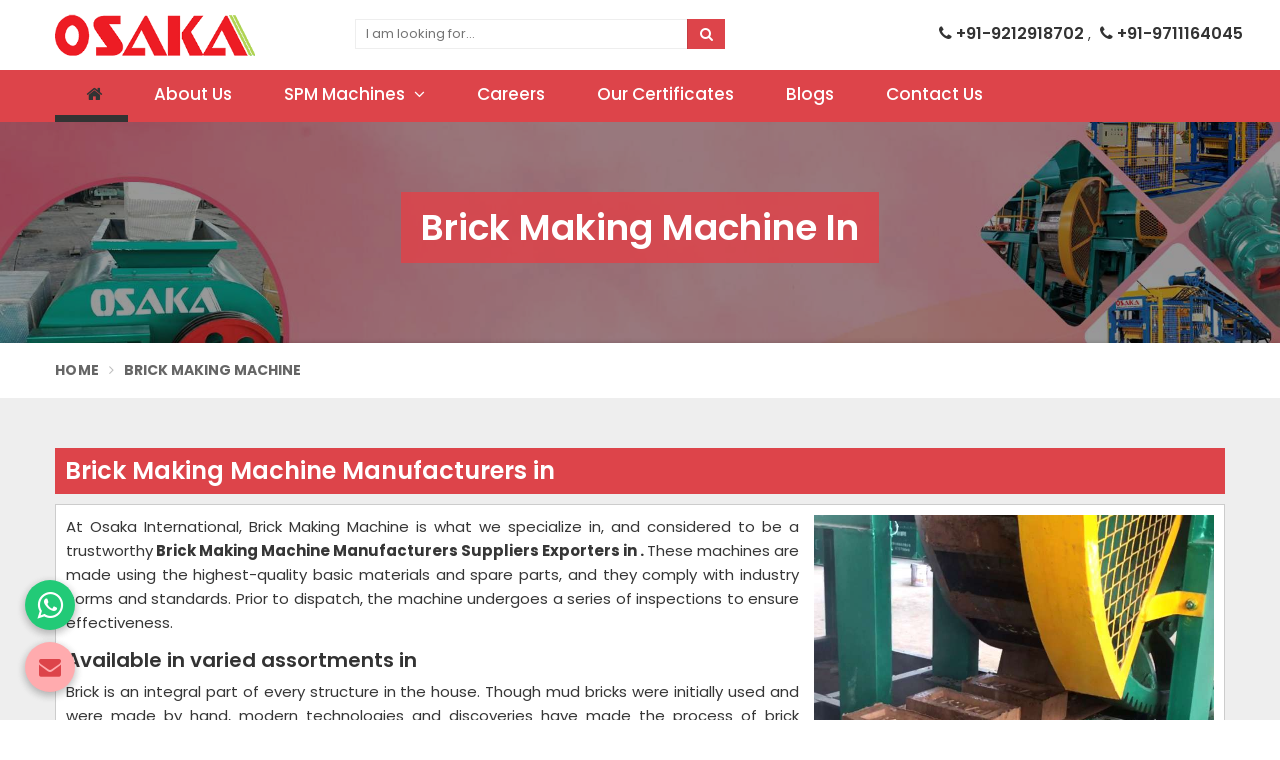

--- FILE ---
content_type: text/html; charset=UTF-8
request_url: https://www.osakaindia.com/gangtok/brick-making-machine
body_size: 15345
content:
<!DOCTYPE html>
<html lang="en" itemscope>
  <head itemscope itemtype="https://www.osakaindia.com/">
        <meta charset="utf-8">
    <meta http-equiv="X-UA-Compatible" content="IE=edge">
    <meta name="viewport" content="width=device-width, initial-scale=1">
    <link rel="canonical" href="https://www.osakaindia.com/gangtok/brick-making-machine">
          <title>Brick Making Machine in , Brick Making Machine Manufacturers Suppliers Exporters in </title>
      <meta name="description" content="Looking for Premium Quality Brick Making Machine Manufacturers in ? Osaka International Inc. - Leading Suppliers and Exporters of Brick Making Machine Since 2005, Supplying Brick Making Machine in " >
      <meta  name="keywords" content="Brick Making Machine Manufacturers in , Brick Making Machine Suppliers in , Wholesale Brick Making Machine in , Brick Making Machine Exporters in , Brick Making Machine in " >
      <meta itemprop="name" content="Brick Making Machine in , Brick Making Machine Manufacturers Suppliers Exporters in ">
      <meta itemprop="description" content="Looking for Premium Quality Brick Making Machine Manufacturers in ? Osaka International Inc. - Leading Suppliers and Exporters of Brick Making Machine Since 2005, Supplying Brick Making Machine in ">
      <meta itemprop="keywords" content="Brick Making Machine in , Brick Making Machine Manufacturers Suppliers Exporters in ">
      <meta name="google-site-verification" content="_PYpIIuOAcDg7wB0pT6LBIdH1iP8MIIA_k4YLvMamnU" />
<!-- Google tag (gtag.js) -->
<script async src="https://www.googletagmanager.com/gtag/js?id=G-XR1E1NYFBV"></script>
<script>
  window.dataLayer = window.dataLayer || [];
  function gtag(){dataLayer.push(arguments);}
  gtag('js', new Date());

  gtag('config', 'G-XR1E1NYFBV');
</script>

      <meta name="document-type" content="Public" >
    <meta name="document-rating" content="Safe for Kids" >
    <meta name="Expires" content="never" >
    <meta name="HandheldFriendly" content="True" >
    <meta name="YahooSeeker" content="Index,Follow" >
    <meta name="geo.region" content="IN" >
    <meta name="State" content="" >
    <meta name="City" content="" >
    <meta name="address" content="Plot No 15B, Q1 Block South City 2 Sector 49, Gurugram - 122018, Haryana, India " >
    <meta name="copyright" content="Copyright 2026 Osaka International Inc." >
    <meta name="distribution" content="global" >
    <meta name="language" content="english" >
    <meta name="rating" content="general" >
    <meta name="subject" content="Brick Making Machine in , Brick Making Machine Manufacturers Suppliers Exporters in " >
    <meta name="robots" content="ALL" >
    <meta name="revisit-after" content="2 days" >
    <meta name="generator" content="" >
    <meta name="author" content="Osaka International Inc." >
          <meta property="og:image" content="https://www.osakaindia.com/uploaded-files/thumb-cache/member_145/thumb-250-250-Brick_Making_MachinejQhW.jpg">
      <meta property="og:image:url" content="https://www.osakaindia.com/uploaded-files/thumb-cache/member_145/thumb-250-250-Brick_Making_MachinejQhW.jpg">
      <meta property="og:image:width" content="250">
      <meta property="og:image:height" content="250">
      <meta property="og:description" content="We specialise in the design and supply of Double Production Double Red Brick Making Machine. The machines are developed with the highest quality, required basic materials and spare components, and they meet the industry&#39;s established specifications. Get in touch with the prominent Brick Making Machine in Haryana.&nbsp;

Saves time and effort

Any foundation is made up of bricks. Though mud bricks were originally used, and they were created by hand, the process of brick making has grown easier as a result of new technology and discoveries. Make production of brick quite simple using our machine. When compared to creating bricks manually using untrained personnel, the amount of waste produced by this equipment is far lower.

Reach out to us -

Our valued clients can procure the offered products in both customized and standard forms. Contact us at Brick Making Machine Manufacturers Suppliers Exporters in India today.

">
      <meta property="og:title" content="Brick Making Machine">
      <meta property="og:url" content="https://www.osakaindia.com/brick-making-machine">
      <meta name="twitter:title" content="Brick Making Machine">
      <meta name="twitter:description" content="We specialise in the design and supply of Double Production Double Red Brick Making Machine. The machines are developed with the highest quality, required basic materials and spare components, and they meet the industry&#39;s established specifications. Get in touch with the prominent Brick Making Machine in Haryana.&nbsp;

Saves time and effort

Any foundation is made up of bricks. Though mud bricks were originally used, and they were created by hand, the process of brick making has grown easier as a result of new technology and discoveries. Make production of brick quite simple using our machine. When compared to creating bricks manually using untrained personnel, the amount of waste produced by this equipment is far lower.

Reach out to us -

Our valued clients can procure the offered products in both customized and standard forms. Contact us at Brick Making Machine Manufacturers Suppliers Exporters in India today.

">
      <meta name="twitter:image" content="https://www.osakaindia.com/uploaded-files/thumb-cache/member_145/thumb-250-250-Brick_Making_MachinejQhW.jpg">
      <meta name="twitter:card" content="summary_large_image">
          <meta name="abstract" content="Brick Making Machine in , Brick Making Machine Manufacturers Suppliers Exporters in " >
    <meta name="Classification" content="Looking for Premium Quality Brick Making Machine Manufacturers in ? Osaka International Inc. - Leading Suppliers and Exporters of Brick Making Machine Since 2005, Supplying Brick Making Machine in " >
    <meta name="dc.source" content="Osaka International Inc." >
    <meta name="dc.title" content="Brick Making Machine in , Brick Making Machine Manufacturers Suppliers Exporters in " >
    <meta name="dc.keywords" content="Brick Making Machine Manufacturers in , Brick Making Machine Suppliers in , Wholesale Brick Making Machine in , Brick Making Machine Exporters in , Brick Making Machine in " >
    <meta name="dc.subject" content="Osaka International Inc." >
    <meta name="dc.description" content="Looking for Premium Quality Brick Making Machine Manufacturers in ? Osaka International Inc. - Leading Suppliers and Exporters of Brick Making Machine Since 2005, Supplying Brick Making Machine in " >

    <link href="https://www.osakaindia.com/assets/designer/themes/default/template3/css/bootstrap.css" rel="stylesheet">
    <link rel="preload" href="https://fonts.googleapis.com/css2?family=Poppins:ital,wght@0,100;0,200;0,300;0,400;0,500;0,600;0,700;0,800;0,900;1,100;1,200;1,300;1,400;1,500;1,600;1,700;1,800;1,900&display=swap" as="style" onload="this.onload=null;this.rel='stylesheet'">
<noscript><link rel="stylesheet" href="https://fonts.googleapis.com/css2?family=Poppins:ital,wght@0,100;0,200;0,300;0,400;0,500;0,600;0,700;0,800;0,900;1,100;1,200;1,300;1,400;1,500;1,600;1,700;1,800;1,900&display=swap"></noscript>
    <link rel="preload" href="https://www.osakaindia.com/assets/designer/themes/default/template3/css/font-awesome.min.css" as="style" onload="this.onload=null;this.rel='stylesheet'">
<noscript><link rel="stylesheet" href="https://www.osakaindia.com/assets/designer/themes/default/template3/css/font-awesome.min.css"></noscript> 
    <link rel="stylesheet" type="text/css" href="https://www.osakaindia.com/assets/designer/themes/default/template3/css/slick.css" media="all">
          <link rel="preload" href="https://www.osakaindia.com/assets/designer/themes/default/template3/css/datepicker.css" as="style" onload="this.onload=null;this.rel='stylesheet'">
<noscript><link rel="stylesheet" href="https://www.osakaindia.com/assets/designer/themes/default/template3/css/datepicker.css"></noscript>

      <link rel="preload" href="https://www.osakaindia.com/assets/designer/themes/default/template3/css/bootstrap-clockpicker.min.css" as="style" onload="this.onload=null;this.rel='stylesheet'">
<noscript><link rel="stylesheet" href="https://www.osakaindia.com/assets/designer/themes/default/template3/css/bootstrap-clockpicker.min.css"></noscript>

          <link href="https://www.osakaindia.com/assets/designer/themes/default/template3/css/theme8.css" rel="stylesheet" id="colors">
    <link rel="preload" href="https://www.osakaindia.com/assets/designer/themes/default/template3/css/responsive.css" as="style" onload="this.onload=null;this.rel='stylesheet'">
<noscript><link rel="stylesheet" href="https://www.osakaindia.com/assets/designer/themes/default/template3/css/responsive.css"></noscript>  
        <script src="https://www.osakaindia.com/assets/designer/themes/default/template3/js/jquery.min.js"></script>
    <script>
	jQuery.event.special.touchstart = {
		setup: function(_, ns, handle) {
			this.addEventListener("touchstart", handle, {
				passive: !ns.includes("noPreventDefault")
			});
		}
	};
	jQuery.event.special.touchmove = {
		setup: function(_, ns, handle) {
			this.addEventListener("touchmove", handle, {
				passive: !ns.includes("noPreventDefault")
			});
		}
	};
	jQuery.event.special.wheel = {
		setup: function(_, ns, handle) {
			this.addEventListener("wheel", handle, {
				passive: true
			});
		}
	};
	jQuery.event.special.mousewheel = {
		setup: function(_, ns, handle) {
			this.addEventListener("mousewheel", handle, {
				passive: true
			});
		}
	};

	document.addEventListener('touchstart', function(e) {
		var Ypos = e.screenY;
		console.log(Ypos);
	});
</script>

    <script> var site_url = 'https://www.osakaindia.com/';</script>
    <script> var theme_url = 'https://www.osakaindia.com/assets/designer/themes/default/';</script>
    <script> var resource_url = 'https://www.osakaindia.com/assets/designer/resources/';</script>
    <link rel="icon" href="https://www.osakaindia.com/uploaded-files/logo/faviconOFKa.ico">
    
  </head>
  <body>
    <div>
      <a href="#" id="web-pulse-scroll-up" title="Go to Top" ><i class="fa fa-angle-up"></i></a>
<!-- Header -->
<header class="web-pulse-header">
  <div class="w-e-b-p-u-l-s-e-topbar">
    <div class="container">
      <div class="row">
        <div class="col-lg-3 col-md-3 col-xs-6">
          <div class="w-p-s-logo"><a itemprop="url" href="https://www.osakaindia.com/" title="Webpulse Group"><img itemprop="logo" id="logo" src="https://www.osakaindia.com/uploaded-files/thumb-cache/member_145/thumb---logoBJdH.png" alt="Osaka International Inc." title="Osaka International Inc."></a> </div>
        </div>
                <div class="col-lg-4 col-md-4 col-sm-6 col-xs-6 col_4with3">
          <div class="search-bar-holder">
            <div class="search-bar">
              <form method="post" action="https://www.osakaindia.com/search">
                <input type="text" class="form-control" name="keyword" required placeholder="I am looking for...">
                <button class="search_btn"><i class="fa fa-search"></i></button>
              </form>
            </div>
          </div>
        </div>
        <div class="col-lg-3 col-md-3 col-sm-6 col-xs-6 col_3with5">
          <div class="header_right">
            <div class="header-dropdown hidden-xs hidden-sm pull-left">
              <a class="login" href="tel:+919212918702">
                <i class="fa fa-phone"></i> +91-9212918702              </a>, 
              <a class="login" href="tel:+919711164045"> <i class="fa fa-phone"></i> +91-9711164045              </a>
            </div>
          </div>
        </div>
      </div>
    </div>
  </div>
  <div class=webpulse-soluction>
    <div class="container">
      <div class="row">
        <div class="col-lg-12 col-md-12">
          <div class="web-pulse-navigation-wps">
            <div class="mobile_n hidden-lg hidden-md">
              <a class="login" href="tel:+919212918702">
                <i class="fa fa-phone"></i> +91-9212918702</a> 
            </div>
            <div class="navbar">
              <button><i class="fa fa-bars"></i></button>
            </div>
            <div class="web-p-u-l-s-e-menu main_header">
              
            </div>
          </div>
        </div>
      </div>
    </div>
  </div>
  </header>
<div class="clearfix"></div>
<!-- Heading Banner -->

<section class="heading_banner imgboxbg" data-imgbgsrc="https://www.osakaindia.com/uploaded-files/thumb-cache/member_145/thumb---Brick_Making_Machine-innerBannerzd2s.jpg">

    <div class="container">

        <div class="row">

            <div class="col-lg-12 text-center">

                <h1 class="cat_title">



                    Brick Making Machine in 






                </h1>

                <div class="clearfix"></div>

                <!--                <div class="cat_title2">We Are Available For You</div>-->

            </div>

        </div>

    </div>

</section>


<!-- Breadcrumb -->

<div class="inner_breadcrumb hidden-xs">

    <div class="container">

        <div class="row">

            <div class="col-lg-12">

                <ul class="breadcrumb">

                    <li><a href="https://www.osakaindia.com/" title="Home">Home</a></li>

                    
                    <li>Brick Making Machine</li>

                </ul>

            </div>

        </div>

    </div>

</div>

<!-- Home About -->

<section class="about_page webpulse_tm_universal_title_holder">

    <div class="container">

        <div class="row">

            <div class="noSidebarFull col-xxl-12 col-xl-12 col-lg-12 col-md-12 col-sm-12">

                <div class="right_side">

                    <div class="title_holder_inner">
                        <h2>

                             Brick Making Machine Manufacturers in 
                        </h2>
                        
                    </div>



                    <div class="wps_right">

                        
                        


                        <div class="product_right_image">

                            <a href="#" class="popupEnqBtn" data-toggle="modal" data-target="#productID" data-prodId="5665" data-type="category" data-productName="Brick Making Machine" data-details="At Osaka International, Brick Making Machine is what we specialize in, and considered to be a trustworthy Brick Making Machine Manufacturers Suppliers..." data-imageSrc="https://www.osakaindia.com/uploaded-files/thumb-cache/member_145/thumb-400-600-brick-making-machine5665.jpg">

                                <div class="product_dimage imgbox">

                                    <div class="detail_image">

                                        <img class="product-img" src="https://www.osakaindia.com/uploaded-files/thumb-cache/member_145/thumb---brick-making-machine5665.jpg" alt=" Brick Making Machine Manufacturers Manufacturers in " title=" Brick Making Machine Manufacturers Manufacturers in ">



                                    </div>

                                </div>

                            </a>

                            
                            <a href="#" class="detail_enq_btn popupEnqBtn" data-toggle="modal" data-target="#productID" data-prodId="5665" data-type="category" data-productName="Brick Making Machine" data-details="At Osaka International, Brick Making Machine is what we specialize in, and considered to be a trustworthy Brick Making Machine Manufacturers Suppliers..." data-imageSrc="https://www.osakaindia.com/uploaded-files/thumb-cache/member_145/thumb-400-600-brick-making-machine5665.jpg" title="Get A Quote">Get A Quote</a>

                            <!-- <div class="clearfix"></div>-->

                            
                            
                        </div>

                        <p>At Osaka International, Brick Making Machine is what we specialize in, and considered to be a trustworthy<strong> Brick Making Machine Manufacturers Suppliers Exporters in . </strong>These machines are made using the highest-quality basic materials and spare parts, and they comply with industry norms and standards. Prior to dispatch, the machine undergoes a series of inspections to ensure effectiveness.&nbsp;</p>

<h3>Available in varied assortments in </h3>

<p>Brick is an integral part of every structure in the house. Though mud bricks were initially used and were made by hand, modern technologies and discoveries have made the process of brick making much easier. Using our brick-making machine, avail the benefits of saving time and effort. The machine is geared with superior features that aid in increasing the output. We have different ranges available in  that vary in accordance with efficiency.&nbsp;</p>

<h3>Order now -</h3>

<p>Go through our wide selection available, and choose the one that fits your needs. Our esteemed clients can acquire the offered products in both customized and standard forms. Let us know your requirements! To place your order for <strong>Brick Making Machine in , </strong>count on us.</p>
                        <iframe src="https://www.youtube.com/embed/https://www.youtube.com/channel/UC-llpaqjH6MWWoVRMumUiPQ" frameborder="0" allowfullscreen height="360"></iframe>

                        
                        <div class="categoryCTA">

                            <a href="#" class="ctaButtonPop popupEnqBtn" data-toggle="modal" data-target="#productID" data-prodId="5665" data-type="category" data-productName="Brick Making Machine" data-details="At Osaka International, Brick Making Machine is what we specialize in, and considered to be a trustworthy Brick Making Machine Manufacturers Suppliers..." data-imageSrc="https://www.osakaindia.com/uploaded-files/thumb-cache/member_145/thumb-400-600-brick-making-machine5665.jpg" title="Get A Quote">Yes, I am Interested</a>

                        </div>

                        
                        
                        <div class="clearfix"></div>

                        <!-- Subcategory Listing -->

                        <div >

                            
                            <div class="product_listing listpager">

                                <div class="row">

                                    <div class="col-xxl-4 col-xl-4 col-lg-4 col-md-4 col-sm-4 col-xs-12 col-12">

                                        <div class="product">

                                            <a href="https://www.osakaindia.com/clay-brick-making-machine"  title=" Clay Brick Making Machine Manufacturers Manufacturers in ">

                                                <div class="image1 imgbox">

                                                    <img src="https://www.osakaindia.com/uploaded-files/thumb-cache/member_145/thumb-300-300-clay-brick-making-machine5673.jpg" title=" Clay Brick Making Machine Manufacturers Manufacturers in " alt=" Clay Brick Making Machine Manufacturers Manufacturers in " class="img-responsive product-img">

                                                </div>

                                            </a>

                                        </div>

                                    </div>

                                    <div class="col-xxl-8 col-xl-8 col-lg-8 col-md-8 col-sm-8 col-xs-12 col-12">

                                        <div class="right-content">

                                            <h4 class="title_h3"><a href="https://www.osakaindia.com/clay-brick-making-machine" title=" Clay Brick Making Machine Manufacturers Manufacturers in ">Clay Brick Making Machine</a></h4>

                                            <div class="blue-line1"></div>

                                            <p>The techniques for making clay bricks haven&#39;t altered much in the last few decades in . These are common building materials for various types of projects, i...</p>

                                            <a href="https://www.osakaindia.com/clay-brick-making-machine"  class="read_more_product" title="Read More">Read More <i class="fa fa-long-arrow-right fa-1x"></i></a>

                                            
                                            <a class="read_more_product popupEnqBtn" href="#" data-toggle="modal" data-target="#productID" data-prodId="5673" data-type="category" data-productName="Clay Brick Making Machine" data-details="The techniques for making clay bricks haven&#39;t altered much in the last few decades in . These are common building materials for various types of p..." data-imageSrc="https://www.osakaindia.com/uploaded-files/thumb-cache/member_145/thumb-400-600-clay-brick-making-machine5673.jpg" title="Get A Quote">Get A Quote</a>

                                            
                                            
                                        </div>

                                    </div>

                                </div>

                            </div>

                            
                            <div class="product_listing listpager">

                                <div class="row">

                                    <div class="col-xxl-4 col-xl-4 col-lg-4 col-md-4 col-sm-4 col-xs-12 col-12">

                                        <div class="product">

                                            <a href="https://www.osakaindia.com/fly-ash-brick-making-machine"  title=" Fly Ash Brick Making Machine Manufacturers Manufacturers in ">

                                                <div class="image1 imgbox">

                                                    <img src="https://www.osakaindia.com/uploaded-files/thumb-cache/member_145/thumb-300-300-fly-ash-brick-making-machine5674.jpg" title=" Fly Ash Brick Making Machine Manufacturers Manufacturers in " alt=" Fly Ash Brick Making Machine Manufacturers Manufacturers in " class="img-responsive product-img">

                                                </div>

                                            </a>

                                        </div>

                                    </div>

                                    <div class="col-xxl-8 col-xl-8 col-lg-8 col-md-8 col-sm-8 col-xs-12 col-12">

                                        <div class="right-content">

                                            <h4 class="title_h3"><a href="https://www.osakaindia.com/fly-ash-brick-making-machine" title=" Fly Ash Brick Making Machine Manufacturers Manufacturers in ">Fly Ash Brick Making Machine</a></h4>

                                            <div class="blue-line1"></div>

                                            <p>We are dedicated in offering the highest quality product to the clients as a reputed Fly Ash Brick Making Machine Manufacturers Suppliers Exporters in . Clients...</p>

                                            <a href="https://www.osakaindia.com/fly-ash-brick-making-machine"  class="read_more_product" title="Read More">Read More <i class="fa fa-long-arrow-right fa-1x"></i></a>

                                            
                                            <a class="read_more_product popupEnqBtn" href="#" data-toggle="modal" data-target="#productID" data-prodId="5674" data-type="category" data-productName="Fly Ash Brick Making Machine" data-details="We are dedicated in offering the highest quality product to the clients as a reputed Fly Ash Brick Making Machine Manufacturers Suppliers Exporters in..." data-imageSrc="https://www.osakaindia.com/uploaded-files/thumb-cache/member_145/thumb-400-600-fly-ash-brick-making-machine5674.jpg" title="Get A Quote">Get A Quote</a>

                                            
                                            
                                        </div>

                                    </div>

                                </div>

                            </div>

                            
                            <div class="product_listing listpager">

                                <div class="row">

                                    <div class="col-xxl-4 col-xl-4 col-lg-4 col-md-4 col-sm-4 col-xs-12 col-12">

                                        <div class="product">

                                            <a href="https://www.osakaindia.com/interlocking-brick-making-machine"  title=" Interlocking Brick Making Machine Manufacturers Manufacturers in ">

                                                <div class="image1 imgbox">

                                                    <img src="https://www.osakaindia.com/uploaded-files/thumb-cache/member_145/thumb-300-300-interlocking-brick-making-machine5675.jpg" title=" Interlocking Brick Making Machine Manufacturers Manufacturers in " alt=" Interlocking Brick Making Machine Manufacturers Manufacturers in " class="img-responsive product-img">

                                                </div>

                                            </a>

                                        </div>

                                    </div>

                                    <div class="col-xxl-8 col-xl-8 col-lg-8 col-md-8 col-sm-8 col-xs-12 col-12">

                                        <div class="right-content">

                                            <h4 class="title_h3"><a href="https://www.osakaindia.com/interlocking-brick-making-machine" title=" Interlocking Brick Making Machine Manufacturers Manufacturers in ">Interlocking Brick Making Machine</a></h4>

                                            <div class="blue-line1"></div>

                                            <p>With this fantastic interlocking concrete block machine, the business can increase the productivity of your brick-making activities in . They&#39;re available o...</p>

                                            <a href="https://www.osakaindia.com/interlocking-brick-making-machine"  class="read_more_product" title="Read More">Read More <i class="fa fa-long-arrow-right fa-1x"></i></a>

                                            
                                            <a class="read_more_product popupEnqBtn" href="#" data-toggle="modal" data-target="#productID" data-prodId="5675" data-type="category" data-productName="Interlocking Brick Making Machine" data-details="With this fantastic interlocking concrete block machine, the business can increase the productivity of your brick-making activities in . They&#39;re a..." data-imageSrc="https://www.osakaindia.com/uploaded-files/thumb-cache/member_145/thumb-400-600-interlocking-brick-making-machine5675.jpg" title="Get A Quote">Get A Quote</a>

                                            
                                            
                                        </div>

                                    </div>

                                </div>

                            </div>

                            
                            <div class="product_listing listpager">

                                <div class="row">

                                    <div class="col-xxl-4 col-xl-4 col-lg-4 col-md-4 col-sm-4 col-xs-12 col-12">

                                        <div class="product">

                                            <a href="https://www.osakaindia.com/cement-block-making-machine"  title=" Cement Block Making Machine Manufacturers Manufacturers in ">

                                                <div class="image1 imgbox">

                                                    <img src="https://www.osakaindia.com/uploaded-files/thumb-cache/member_145/thumb-300-300-cement-block-making-machine5676.jpg" title=" Cement Block Making Machine Manufacturers Manufacturers in " alt=" Cement Block Making Machine Manufacturers Manufacturers in " class="img-responsive product-img">

                                                </div>

                                            </a>

                                        </div>

                                    </div>

                                    <div class="col-xxl-8 col-xl-8 col-lg-8 col-md-8 col-sm-8 col-xs-12 col-12">

                                        <div class="right-content">

                                            <h4 class="title_h3"><a href="https://www.osakaindia.com/cement-block-making-machine" title=" Cement Block Making Machine Manufacturers Manufacturers in ">Cement Block Making Machine</a></h4>

                                            <div class="blue-line1"></div>

                                            <p>Our machine has kept up with the latest technology to the highest standard in , allowing for high production levels, superior product quality that exceeds marke...</p>

                                            <a href="https://www.osakaindia.com/cement-block-making-machine"  class="read_more_product" title="Read More">Read More <i class="fa fa-long-arrow-right fa-1x"></i></a>

                                            
                                            <a class="read_more_product popupEnqBtn" href="#" data-toggle="modal" data-target="#productID" data-prodId="5676" data-type="category" data-productName="Cement Block Making Machine" data-details="Our machine has kept up with the latest technology to the highest standard in , allowing for high production levels, superior product quality that exc..." data-imageSrc="https://www.osakaindia.com/uploaded-files/thumb-cache/member_145/thumb-400-600-cement-block-making-machine5676.jpg" title="Get A Quote">Get A Quote</a>

                                            
                                            
                                        </div>

                                    </div>

                                </div>

                            </div>

                            
                        </div>

                    </div>

                </div>

            </div>

            
            <!-- <div class="noSidebar col-xxl-3 col-xl-3 col-lg-3 col-md-3 col-sm-3 col-lg-pull-9 col-md-pull-9 order-xxl-first order-xl-first order-lg-first order-md-first order-sm-first order-last">

                
            </div> -->

            
        </div>

    </div>

</section>

<!-- Home Testimonials -->

      <div class="home_testimonials_webpulse" style="background: url(https://www.osakaindia.com/uploaded-files/banner/testimonial.png1_iyGS-min_a5Uk.jpg) no-repeat fixed;">
        <div class="container">
          <div class="row">
                          <div class="col-lg-6 col-md-6 col-sm-6 customizedGrid wow fadeInLeft" data-wow-delay=".4s">
                <div class="titleCommon2">Testimonials </div>
                <div class="web-pulse-testimonials">
                                      <div class="item">
                      <div class="testimonial-block-two">
                        <div class="inner-box">
                          <div class="quote-icon">
                            <span class="fa fa-quote-left"></span>
                          </div>
                          <div class="text"><p>I bought a paper cup making machine from Osaka International two year ago and it is really long-lasting in nature. I would like to recommend Osaka International to those who want to buy Paper Cup-making Machines at wallet friendly prices.</p></div>
                          <div class="lower-box">
                            <div class="author-box">
                              <div class="author-inner">
                                <div class="image">
                                  <img src="https://www.osakaindia.com/uploaded-files/thumb-cache/member_145/thumb-70-70-menRbut.png" alt="Rajeev Sharma" title="Rajeev Sharma">
                                </div>
                                <div class="clients_name_13">Rajeev Sharma</div>
                              </div>
                            </div>
                          </div>
                        </div>
                      </div>
                    </div>
                                        <div class="item">
                      <div class="testimonial-block-two">
                        <div class="inner-box">
                          <div class="quote-icon">
                            <span class="fa fa-quote-left"></span>
                          </div>
                          <div class="text"><p>Thanks to the baby diaper Making machine which I purchased from Osaka International last year. The machine offers superior functionalities as it enables us to meet even bulk demand within a shortest amount of time. I truly appreciate Osaka International for such advanced machinery.</p></div>
                          <div class="lower-box">
                            <div class="author-box">
                              <div class="author-inner">
                                <div class="image">
                                  <img src="https://www.osakaindia.com/uploaded-files/thumb-cache/member_145/thumb-70-70-mensZLh.png" alt="Rakesh Kumar" title="Rakesh Kumar">
                                </div>
                                <div class="clients_name_13">Rakesh Kumar</div>
                              </div>
                            </div>
                          </div>
                        </div>
                      </div>
                    </div>
                                        <div class="item">
                      <div class="testimonial-block-two">
                        <div class="inner-box">
                          <div class="quote-icon">
                            <span class="fa fa-quote-left"></span>
                          </div>
                          <div class="text"><p>I have purchased a face mask making machine from Osaka International which aids us to meet the growing demand for face masks. Processing is very fast and the pricing is also reasonable here.</p></div>
                          <div class="lower-box">
                            <div class="author-box">
                              <div class="author-inner">
                                <div class="image">
                                  <img src="https://www.osakaindia.com/uploaded-files/thumb-cache/member_145/thumb-70-70-menCbco.png" alt="Rishabh Kumar" title="Rishabh Kumar">
                                </div>
                                <div class="clients_name_13">Rishabh Kumar</div>
                              </div>
                            </div>
                          </div>
                        </div>
                      </div>
                    </div>
                                    </div>
              </div>
              
              <div class="col-lg-6 col-md-6 col-sm-6 forfull_with">
                <div class="titleCommon2">Frequently Asked Questions</div>
                <div class="panel-group" id="accordion4" role="tablist" aria-multiselectable="true" itemscope itemtype="https://schema.org/FAQPage">
                                        <div class="panel panel-default" itemscope itemprop="mainEntity" itemtype="https://schema.org/Question">
                        <div class="panel-heading" role="tab">
                          <h5 class="panel-title" itemprop="name">
                            <a class=" active" role="button" data-toggle="collapse" data-parent="#accordion4" href="#faq0" aria-expanded="true" aria-controls="faq0" title="What ranges do you offer in Sanitary Pad making machine?" itemprop="text">What ranges do you offer in Sanitary Pad making machine?</a>
                          </h5>
                        </div>
                        <div id="faq0" class="panel-collapse collapse in" role="tabpanel" itemprop="suggestedAnswer acceptedAnswer" itemscope itemtype="https://schema.org/Answer">
                          <div class="panel-body" itemprop="text">
                            <p>Our comprehensive range includes Manual Sanitary Napkin Making Machine, Automatic Sanitary Pads Making Machine Model No: OS-ND80 Anion chip and Sanitary Pads Making Machine.</p>                          </div>
                        </div>
                      </div>
                                            <div class="panel panel-default" itemscope itemprop="mainEntity" itemtype="https://schema.org/Question">
                        <div class="panel-heading" role="tab">
                          <h5 class="panel-title" itemprop="name">
                            <a class=" " role="button" data-toggle="collapse" data-parent="#accordion4" href="#faq1" aria-expanded="true" aria-controls="faq1" title="What is the difference between Cold Fogger and Thermal Fogger?" itemprop="text">What is the difference between Cold Fogger and Thermal Fogger?</a>
                          </h5>
                        </div>
                        <div id="faq1" class="panel-collapse collapse " role="tabpanel" itemprop="suggestedAnswer acceptedAnswer" itemscope itemtype="https://schema.org/Answer">
                          <div class="panel-body" itemprop="text">
                            <p>The thermal fogger is the polar opposite of the cold fogger. They&#39;re also known as ULV (ultra-low volume) foggers since they don&#39;t utilise heat to evaporate the fogging liquid, instead opting for the cold spraying approach, which in most cases employs air pressure to spray the liquid out in minute particles.</p>                          </div>
                        </div>
                      </div>
                                            <div class="panel panel-default" itemscope itemprop="mainEntity" itemtype="https://schema.org/Question">
                        <div class="panel-heading" role="tab">
                          <h5 class="panel-title" itemprop="name">
                            <a class=" " role="button" data-toggle="collapse" data-parent="#accordion4" href="#faq2" aria-expanded="true" aria-controls="faq2" title="Is it safe to use thermal fogging?" itemprop="text">Is it safe to use thermal fogging?</a>
                          </h5>
                        </div>
                        <div id="faq2" class="panel-collapse collapse " role="tabpanel" itemprop="suggestedAnswer acceptedAnswer" itemscope itemtype="https://schema.org/Answer">
                          <div class="panel-body" itemprop="text">
                            <p>Pest control firms utilise portable thermal fogging devices outside to eliminate mosquitoes and other outdoor pests. Because they need gas or propane to operate, they are a fire danger and should not be used indoors.</p>                          </div>
                        </div>
                      </div>
                                            <div class="panel panel-default" itemscope itemprop="mainEntity" itemtype="https://schema.org/Question">
                        <div class="panel-heading" role="tab">
                          <h5 class="panel-title" itemprop="name">
                            <a class=" " role="button" data-toggle="collapse" data-parent="#accordion4" href="#faq3" aria-expanded="true" aria-controls="faq3" title="Which is good - Fly ash brick or brick?" itemprop="text">Which is good - Fly ash brick or brick?</a>
                          </h5>
                        </div>
                        <div id="faq3" class="panel-collapse collapse " role="tabpanel" itemprop="suggestedAnswer acceptedAnswer" itemscope itemtype="https://schema.org/Answer">
                          <div class="panel-body" itemprop="text">
                            <p>Ash bricks are superior to clay bricks in every way. They are environmentally good because the majority of the constituent is ash, and fly ash bricks are stronger than red bricks. Fly ash brick, which is the best brick for home construction, is an option.</p>                          </div>
                        </div>
                      </div>
                                      </div>
                <p class="pull-right"><a class="read_more" href="https://www.osakaindia.com/faq" title="View All">View All</a></p>
              </div>
                        </div>
        </div>
          </div>
      
<script>
    var page = 1;

    var triggeredPaging = 0;



    $(window).scroll(function() {

        $('#loadingdiv').hide();

        var scrollTop = $(window).scrollTop();

        var scrollBottom = (scrollTop + $(window).height());

        var containerTop = $('#prodListingContainer').offset().top;

        var containerHeight = $('#prodListingContainer').height();

        var containerBottom = Math.floor(containerTop + containerHeight);

        var scrollBuffer = 0;

        if ((containerBottom - scrollBuffer) <= scrollBottom) {

            page = $('.listpager').length;

            var queryString = '?stOffSet=' + page;

            
            queryString += "&category_id=5665";

            
            var actual_count = 4;



            if (!triggeredPaging && page < actual_count) {

                triggeredPaging = 1;

                $.ajax({

                    type: "POST",

                    url: "https://www.osakaindia.com/category/ajax_load_subcategory_view" + queryString,

                    error: function(res) {

                        //alert('Error');

                        triggeredPaging = 0;

                        $('#loadingdiv').hide();

                        //console.log(arguments);

                    },

                    beforeSend: function(jqXHR, settings) {

                        $('#loadingdiv').show();



                    },

                    success: function(res) {

                        $('#loadingdiv').hide();

                        $("#prodListingContainer").append(res);

                        triggeredPaging = 0;

                        //console.log(res);

                        $('.listpager').fadeTo(1000, 1, function() {

                            $(this).fadeTo(1000, 1.0);

                        });

                    }

                });

            }

        }

    });

</script>

<section class="webpule_quote">
  <div class="container">
    <div class="row">
      <div class="col-md-12 col-sm-12 col-xs-12">
        <div class="banner-content">
          <h4>Since 2005, Osaka International Inc. Pleased to Serve You</h4>
          <div class="banner-contact">
            <a href="tel:+919212918702"><span class="call-us"><i class="fa fa-phone"></i>Call Us : +91-9212918702</span></a><span>Or</span>
            <!--data-toggle="modal" data-target="#myModal"-->
            <a class="banner-btn" data-toggle="modal" data-target="#myModal" href="javascript:void();">Get A Quote</a>
            <!--<a class="banner-btn" href="https://www.osakaindia.com/contactus">Get A Quote</a>-->
          </div>
        </div>
      </div>
    </div>
  </div>
</section>
<footer class="footer_area">
  <img src="https://www.osakaindia.com/assets/designer/themes/default/template3/images/footer-shape.png" alt="Footer Shape" class="footer_shape">
  <div class="container">
    <div class="row">
      <div class="col-lg-4 col-md-6">
        <div class="footer_widget left_widget">
          <a class="footer_logo" href="https://www.osakaindia.com/"><img src="https://www.osakaindia.com/uploaded-files/thumb-cache/member_145/thumb---logoBJdH.png" alt="Footer Logo"></a>
          <p>Established in 2005, Osaka International is counted amongst the Top 5 Best Brick Making Machine Manufacturers in Haryana, India.</p>
          <a class="read_more" href="https://www.osakaindia.com/about-us">Read More</a>
        </div>
      </div>
      <div class="col-lg-5 col-md-6">
        <div class="footer_widget explore_vizeon">
          <h5 class="widget_title">Explore Osaka International Inc.</h5>
          <div class="flex_widget_links">
            <ul class="link">
              <li><a href="https://www.osakaindia.com/" title="Home"> Home</a></li>
              <li><a href="https://www.osakaindia.com/about-us" title="Company Profile"> Company Profile</a></li>
                              <li><a href="https://www.osakaindia.com/blog" title="Blog"> Blog</a></li>
                              <li><a href="https://www.osakaindia.com/contactus" title="Contact Us"> Contact Us</a></li>
              <li><a href="https://www.osakaindia.com/market-area" title="Market Area"> Market Area</a></li>
            </ul>
            <ul class="link">
                                <li><a href="https://www.osakaindia.com/non-woven-bag-making-machine" title="Non-Woven Bag Making Machine">Non-woven Bag Making Machine</a></li>
                                    <li><a href="https://www.osakaindia.com/brick-making-machine" title="Brick Making Machine">Brick Making Machine</a></li>
                                    <li><a href="https://www.osakaindia.com/agriculture-machine" title="Agriculture Machine">Agriculture Machine</a></li>
                                    <li><a href="https://www.osakaindia.com/disposable-products-making-machines" title="Disposable Products Making Machines">Disposable Products Making Machines</a></li>
                                    <li><a href="https://www.osakaindia.com/face-mask-raw-material" title="Face Mask Raw Material">Face Mask Raw Material</a></li>
                                    <li><a href="https://www.osakaindia.com/corn-starch-granule-film-blowing-machine" title="Corn Starch Granule/ Film Blowing Machine">Corn Starch Granule/ Film Blowing Machine</a></li>
                              </ul>
          </div>
        </div>
      </div>
      <div class="col-lg-3 col-md-6">
        <div class="footer_widget question">
          <h5 class="widget_title">
            Have any Question?
          </h5>
          <div class="question_bx phone">
            <i class="fa fa-phone" aria-hidden="true"></i>
            <div class="number">
              <h6><a href="tel:+91-9212918702" title="Contact Us">+91-9212918702</a></h6>
            </div>
          </div>
                      <div class="question_bx phone">
              <i class="fa fa-phone" aria-hidden="true"></i>
              <div class="number">
                <h6>
                  <a href="tel:919711164045">+91-9711164045</a>
                </h6>
              </div>
            </div>
                      <div class="question_bx address">
            <i class="fa fa-map-marker" aria-hidden="true"></i>
            <div class="address_place">
              <h6>Plot No 15B, Q1 Block South City 2 Sector 49, Gurugram - 122018, Haryana, India</h6>
            </div>
          </div>
          <ul class="social-icons">
                          <li><a class="facebook" href="https://www.facebook.com/Osaka.International.inc" target="_blank"><i class="fa fa-facebook"></i></a></li>
                            <li><a class="linkedin" href="https://www.instagram.com/osaka.international.inc/" target="_blank"><i class="fa fa-instagram"></i></a></li>
                            <li><a class="youtube" href="https://www.youtube.com/channel/UC-llpaqjH6MWWoVRMumUiPQ" target="_blank"><i class="fa fa-youtube"></i></a></li>
                        </ul>
                  </div>
      </div>
    </div>
  </div>
  <div class="container">
    <div class="copyright">
      <div class="row">
        <div class="col-lg-5 col-md-4">
          <p>&copy; 2026 Osaka International Inc.. All Rights Reserved.</p>
        </div>
        <div class="col-lg-7 col-md-8 text-right">
                      Crafted with <i class="fa fa-heart"></i> by Webpulse - <a href="https://www.webpulseindia.com/web-designing" target="_blank" title="Web Designing" style="display:inline;font-size:13px">Web Designing,</a> <a href="https://www.webpulseindia.com/digital-marketing" target="_blank" title="Digital Marketing" style="display:inline;font-size:13px">Digital Marketing &</a> <a href="https://www.webpulseindia.com/branding" target="_blank" title="Branding Company" style="display:inline;font-size:13px">Branding Company </a>
                    </div>
      </div>
    </div>
  </div>
</footer>
<!-- Footer -->
</div>
<a href="#" class="enquiry" data-toggle="modal" data-target="#myModal" title="Send Enquiry">
  <i class="fa fa-envelope"></i>
  <strong>Get A Quote</strong></a>
<div class="modal fade" id="myModal" tabindex="-1" role="dialog">
  <div class="modal-dialog modal-sm">
    <div class="modal-content">
      <div class="modal-header">
        <button type="button" class="close" data-dismiss="modal" aria-hidden="true">&times;
        </button>
        <h6 class="modal-title">Quick Enquiry</h6>
      </div>
      <div class="modal-body">
        <p class="send_p">If you have a urgent requirement please fill the form or dial contact number: <span>+91-9212918702</span></p>
                  <form id="quick_enquiry_one" method="post">
            <div class="alert alert-warning EmessageBoxBottom" style="display: none;">
              <span class="EmessageBottom"></span>
            </div>
            <div class="alert alert-success SmessageBoxBottom" style="display: none;">
              <span class="SmessageBottom"></span>
            </div>
            <div class="row">
              <div class="col-lg-12">
                <div class="form-group">
                  <input tabindex="1" class="form-control" type="text" name="name" id="nameBottom" placeholder="Your Name*" value="" required >
                </div>
              </div>
              <div class="col-lg-12">
                <div class="form-group">
                  <input tabindex="2" class="form-control" type="text" name="email" id="emailBottom" value="" placeholder="Full Email*" required >
                </div>
              </div>
              <div class="col-lg-12">
                <div class="form-group">
                  <input tabindex="3" class="form-control" type="text" name="mobile" id="mobileBottom" value="" placeholder="Mobile Number*" onkeypress="return isNumberKey(event)" maxlength="12" required >
                </div>
              </div>
              <div class="col-lg-12">
                <div class="form-group">
                  <input tabindex="4" class="form-control locationBottom" type="text" name="location" value="" placeholder="Location*" id="autocomplete" onFocus="geolocate()" required>
                </div>
              </div>
              <div class="col-lg-12">
                <div class="form-group">
                  <textarea tabindex="5" class="form-control" name="message" id="messageBottom" placeholder="Message*"  required></textarea>
                </div>
              </div>
              <div class="col-lg-12">
                <input type="hidden" value="https://www.osakaindia.com/gangtok/brick-making-machine" name="post_url" id="postedUrlBottom" >
                <button tabindex="7" class="modal_btn" type="submit" name="submit" value="Submit" data-submit="...Sending">Submit</button>
              </div>
            </div>
          </form>
                </div>
    </div>
  </div>
</div><div class="modal fade" id="productID" tabindex="-1">
  <div class="modal-dialog modal-lg">
    <div class="modal-content">
              <div class="modal-header">
          <button type="button" class="close" data-dismiss="modal" aria-hidden="true">&times;</button>
          <div class="modal-title">Get A Quote</div>
        </div>
            <div class="modal-body">
        <div class="row">
          <div class="col-lg-6 col-md-6">
            <div class="product_popup">
              <div class="product_popup_image">
                <img class="productImage" src="https://www.osakaindia.com/assets/designer/themes/default/no-image.jpg" alt="Get a Quote" title="Get a Quote">
              </div>
              <div class="productName"><span class="productPopName">Product Name</span></div>
              <p class="productPopContent"></p>
            </div>
          </div>
          <div class="col-lg-6 col-md-6">
                                      <div class="alert alert-warning EmessageBoxPop" style="display: none;">
                  <span class="EmessagePop"></span>
                </div>
                <div class="alert alert-success SmessageBoxPop" style="display: none;">
                  <span class="SmessagePop"></span>
                </div>
                <form name="contact-form" method="post" id="product_pop_form">
                                    <div class="form-group">
                    <input tabindex="001" class="form-control" type="text" name="name" onkeypress="return ValidateAlpha(event)" placeholder="Your/Company Name*" value="" pattern="[a-z A-Z]+" id="fullName" required>
                  </div>
                  <div class="form-group">
                    <input tabindex="002" class="form-control" type="email" name="email" placeholder="Your Email ID*" value="" id="emailID" required>
                  </div>
                  <div class="clearfix"></div>
                  <div class="row">

                    <div class="col-lg-4">
                      <div class="form-group">
                        <select name="countryCode" id="countryCode" class="form-control" required>
                          <option data-countryCode="" value="" selected disabled>Select Country</option>
                          <option data-countryCode="IN" value="91"   >India (+91)</option>
                                                    <option data-countryCode="DZ" value="213">Algeria (+213)</option>
                          <option data-countryCode="AD" value="376">Andorra (+376)</option>
                          <option data-countryCode="AO" value="244">Angola (+244)</option>
                          <option data-countryCode="AI" value="1264">Anguilla (+1264)</option>
                          <option data-countryCode="AG" value="1268">Antigua &amp; Barbuda (+1268)</option>
                          <option data-countryCode="AR" value="54">Argentina (+54)</option>
                          <option data-countryCode="AM" value="374">Armenia (+374)</option>
                          <option data-countryCode="AW" value="297">Aruba (+297)</option>
                          <option data-countryCode="AU" value="61">Australia (+61)</option>
                          <option data-countryCode="AT" value="43">Austria (+43)</option>
                          <option data-countryCode="AZ" value="994">Azerbaijan (+994)</option>
                          <option data-countryCode="BS" value="1242">Bahamas (+1242)</option>
                          <option data-countryCode="BH" value="973">Bahrain (+973)</option>
                          <option data-countryCode="BD" value="880">Bangladesh (+880)</option>
                          <option data-countryCode="BB" value="1246">Barbados (+1246)</option>
                          <option data-countryCode="BY" value="375">Belarus (+375)</option>
                          <option data-countryCode="BE" value="32">Belgium (+32)</option>
                          <option data-countryCode="BZ" value="501">Belize (+501)</option>
                          <option data-countryCode="BJ" value="229">Benin (+229)</option>
                          <option data-countryCode="BM" value="1441">Bermuda (+1441)</option>
                          <option data-countryCode="BT" value="975">Bhutan (+975)</option>
                          <option data-countryCode="BO" value="591">Bolivia (+591)</option>
                          <option data-countryCode="BA" value="387">Bosnia Herzegovina (+387)</option>
                          <option data-countryCode="BW" value="267">Botswana (+267)</option>
                          <option data-countryCode="BR" value="55">Brazil (+55)</option>
                          <option data-countryCode="BN" value="673">Brunei (+673)</option>
                          <option data-countryCode="BG" value="359">Bulgaria (+359)</option>
                          <option data-countryCode="BF" value="226">Burkina Faso (+226)</option>
                          <option data-countryCode="BI" value="257">Burundi (+257)</option>
                          <option data-countryCode="KH" value="855">Cambodia (+855)</option>
                          <option data-countryCode="CM" value="237">Cameroon (+237)</option>
                          <option data-countryCode="CA" value="1">Canada (+1)</option>
                          <option data-countryCode="CV" value="238">Cape Verde Islands (+238)</option>
                          <option data-countryCode="KY" value="1345">Cayman Islands (+1345)</option>
                          <option data-countryCode="CF" value="236">Central African Republic (+236)</option>
                          <option data-countryCode="CL" value="56">Chile (+56)</option>
                          <option data-countryCode="CN" value="86">China (+86)</option>
                          <option data-countryCode="CO" value="57">Colombia (+57)</option>
                          <option data-countryCode="KM" value="269">Comoros (+269)</option>
                          <option data-countryCode="CG" value="242">Congo (+242)</option>
                          <option data-countryCode="CK" value="682">Cook Islands (+682)</option>
                          <option data-countryCode="CR" value="506">Costa Rica (+506)</option>
                          <option data-countryCode="HR" value="385">Croatia (+385)</option>
                          <option data-countryCode="CU" value="53">Cuba (+53)</option>
                          <option data-countryCode="CY" value="90392">Cyprus North (+90392)</option>
                          <option data-countryCode="CY" value="357">Cyprus South (+357)</option>
                          <option data-countryCode="CZ" value="42">Czech Republic (+42)</option>
                          <option data-countryCode="DK" value="45">Denmark (+45)</option>
                          <option data-countryCode="DJ" value="253">Djibouti (+253)</option>
                          <option data-countryCode="DM" value="1809">Dominica (+1809)</option>
                          <option data-countryCode="DO" value="1809">Dominican Republic (+1809)</option>
                          <option data-countryCode="EC" value="593">Ecuador (+593)</option>
                          <option data-countryCode="EG" value="20">Egypt (+20)</option>
                          <option data-countryCode="SV" value="503">El Salvador (+503)</option>
                          <option data-countryCode="GQ" value="240">Equatorial Guinea (+240)</option>
                          <option data-countryCode="ER" value="291">Eritrea (+291)</option>
                          <option data-countryCode="EE" value="372">Estonia (+372)</option>
                          <option data-countryCode="ET" value="251">Ethiopia (+251)</option>
                          <option data-countryCode="FK" value="500">Falkland Islands (+500)</option>
                          <option data-countryCode="FO" value="298">Faroe Islands (+298)</option>
                          <option data-countryCode="FJ" value="679">Fiji (+679)</option>
                          <option data-countryCode="FI" value="358">Finland (+358)</option>
                          <option data-countryCode="FR" value="33">France (+33)</option>
                          <option data-countryCode="GF" value="594">French Guiana (+594)</option>
                          <option data-countryCode="PF" value="689">French Polynesia (+689)</option>
                          <option data-countryCode="GA" value="241">Gabon (+241)</option>
                          <option data-countryCode="GM" value="220">Gambia (+220)</option>
                          <option data-countryCode="GE" value="7880">Georgia (+7880)</option>
                          <option data-countryCode="DE" value="49">Germany (+49)</option>
                          <option data-countryCode="GH" value="233">Ghana (+233)</option>
                          <option data-countryCode="GI" value="350">Gibraltar (+350)</option>
                          <option data-countryCode="GR" value="30">Greece (+30)</option>
                          <option data-countryCode="GL" value="299">Greenland (+299)</option>
                          <option data-countryCode="GD" value="1473">Grenada (+1473)</option>
                          <option data-countryCode="GP" value="590">Guadeloupe (+590)</option>
                          <option data-countryCode="GU" value="671">Guam (+671)</option>
                          <option data-countryCode="GT" value="502">Guatemala (+502)</option>
                          <option data-countryCode="GN" value="224">Guinea (+224)</option>
                          <option data-countryCode="GW" value="245">Guinea - Bissau (+245)</option>
                          <option data-countryCode="GY" value="592">Guyana (+592)</option>
                          <option data-countryCode="HT" value="509">Haiti (+509)</option>
                          <option data-countryCode="HN" value="504">Honduras (+504)</option>
                          <option data-countryCode="HK" value="852">Hong Kong (+852)</option>
                          <option data-countryCode="HU" value="36">Hungary (+36)</option>
                          <option data-countryCode="IS" value="354">Iceland (+354)</option>
                          <option data-countryCode="ID" value="62">Indonesia (+62)</option>
                          <option data-countryCode="IR" value="98">Iran (+98)</option>
                          <option data-countryCode="IQ" value="964">Iraq (+964)</option>
                          <option data-countryCode="IE" value="353">Ireland (+353)</option>
                          <option data-countryCode="IL" value="972">Israel (+972)</option>
                          <option data-countryCode="IT" value="39">Italy (+39)</option>
                          <option data-countryCode="JM" value="1876">Jamaica (+1876)</option>
                          <option data-countryCode="JP" value="81">Japan (+81)</option>
                          <option data-countryCode="JO" value="962">Jordan (+962)</option>
                          <option data-countryCode="KZ" value="7">Kazakhstan (+7)</option>
                          <option data-countryCode="KE" value="254">Kenya (+254)</option>
                          <option data-countryCode="KI" value="686">Kiribati (+686)</option>
                          <option data-countryCode="KP" value="850">Korea North (+850)</option>
                          <option data-countryCode="KR" value="82">Korea South (+82)</option>
                          <option data-countryCode="KW" value="965">Kuwait (+965)</option>
                          <option data-countryCode="KG" value="996">Kyrgyzstan (+996)</option>
                          <option data-countryCode="LA" value="856">Laos (+856)</option>
                          <option data-countryCode="LV" value="371">Latvia (+371)</option>
                          <option data-countryCode="LB" value="961">Lebanon (+961)</option>
                          <option data-countryCode="LS" value="266">Lesotho (+266)</option>
                          <option data-countryCode="LR" value="231">Liberia (+231)</option>
                          <option data-countryCode="LY" value="218">Libya (+218)</option>
                          <option data-countryCode="LI" value="417">Liechtenstein (+417)</option>
                          <option data-countryCode="LT" value="370">Lithuania (+370)</option>
                          <option data-countryCode="LU" value="352">Luxembourg (+352)</option>
                          <option data-countryCode="MO" value="853">Macao (+853)</option>
                          <option data-countryCode="MK" value="389">Macedonia (+389)</option>
                          <option data-countryCode="MG" value="261">Madagascar (+261)</option>
                          <option data-countryCode="MW" value="265">Malawi (+265)</option>
                          <option data-countryCode="MY" value="60">Malaysia (+60)</option>
                          <option data-countryCode="MV" value="960">Maldives (+960)</option>
                          <option data-countryCode="ML" value="223">Mali (+223)</option>
                          <option data-countryCode="MT" value="356">Malta (+356)</option>
                          <option data-countryCode="MH" value="692">Marshall Islands (+692)</option>
                          <option data-countryCode="MQ" value="596">Martinique (+596)</option>
                          <option data-countryCode="MR" value="222">Mauritania (+222)</option>
                          <option data-countryCode="YT" value="269">Mayotte (+269)</option>
                          <option data-countryCode="MX" value="52">Mexico (+52)</option>
                          <option data-countryCode="FM" value="691">Micronesia (+691)</option>
                          <option data-countryCode="MD" value="373">Moldova (+373)</option>
                          <option data-countryCode="MC" value="377">Monaco (+377)</option>
                          <option data-countryCode="MN" value="976">Mongolia (+976)</option>
                          <option data-countryCode="MS" value="1664">Montserrat (+1664)</option>
                          <option data-countryCode="MA" value="212">Morocco (+212)</option>
                          <option data-countryCode="MZ" value="258">Mozambique (+258)</option>
                          <option data-countryCode="MN" value="95">Myanmar (+95)</option>
                          <option data-countryCode="NA" value="264">Namibia (+264)</option>
                          <option data-countryCode="NR" value="674">Nauru (+674)</option>
                          <option data-countryCode="NP" value="977">Nepal (+977)</option>
                          <option data-countryCode="NL" value="31">Netherlands (+31)</option>
                          <option data-countryCode="NC" value="687">New Caledonia (+687)</option>
                          <option data-countryCode="NZ" value="64">New Zealand (+64)</option>
                          <option data-countryCode="NI" value="505">Nicaragua (+505)</option>
                          <option data-countryCode="NE" value="227">Niger (+227)</option>
                          <option data-countryCode="NG" value="234">Nigeria (+234)</option>
                          <option data-countryCode="NU" value="683">Niue (+683)</option>
                          <option data-countryCode="NF" value="672">Norfolk Islands (+672)</option>
                          <option data-countryCode="NP" value="670">Northern Marianas (+670)</option>
                          <option data-countryCode="NO" value="47">Norway (+47)</option>
                          <option data-countryCode="OM" value="968">Oman (+968)</option>
                          <option data-countryCode="PW" value="680">Palau (+680)</option>
                          <option data-countryCode="PA" value="507">Panama (+507)</option>
                          <option data-countryCode="PG" value="675">Papua New Guinea (+675)</option>
                          <option data-countryCode="PY" value="595">Paraguay (+595)</option>
                          <option data-countryCode="PE" value="51">Peru (+51)</option>
                          <option data-countryCode="PH" value="63">Philippines (+63)</option>
                          <option data-countryCode="PL" value="48">Poland (+48)</option>
                          <option data-countryCode="PT" value="351">Portugal (+351)</option>
                          <option data-countryCode="PR" value="1787">Puerto Rico (+1787)</option>
                          <option data-countryCode="QA" value="974">Qatar (+974)</option>
                          <option data-countryCode="RE" value="262">Reunion (+262)</option>
                          <option data-countryCode="RO" value="40">Romania (+40)</option>
                          <option data-countryCode="RU" value="7">Russia (+7)</option>
                          <option data-countryCode="RW" value="250">Rwanda (+250)</option>
                          <option data-countryCode="SM" value="378">San Marino (+378)</option>
                          <option data-countryCode="ST" value="239">Sao Tome &amp; Principe (+239)</option>
                          <option data-countryCode="SA" value="966">Saudi Arabia (+966)</option>
                          <option data-countryCode="SN" value="221">Senegal (+221)</option>
                          <option data-countryCode="CS" value="381">Serbia (+381)</option>
                          <option data-countryCode="SC" value="248">Seychelles (+248)</option>
                          <option data-countryCode="SL" value="232">Sierra Leone (+232)</option>
                          <option data-countryCode="SG" value="65">Singapore (+65)</option>
                          <option data-countryCode="SK" value="421">Slovak Republic (+421)</option>
                          <option data-countryCode="SI" value="386">Slovenia (+386)</option>
                          <option data-countryCode="SB" value="677">Solomon Islands (+677)</option>
                          <option data-countryCode="SO" value="252">Somalia (+252)</option>
                          <option data-countryCode="ZA" value="27">South Africa (+27)</option>
                          <option data-countryCode="ES" value="34">Spain (+34)</option>
                          <option data-countryCode="LK" value="94">Sri Lanka (+94)</option>
                          <option data-countryCode="SH" value="290">St. Helena (+290)</option>
                          <option data-countryCode="KN" value="1869">St. Kitts (+1869)</option>
                          <option data-countryCode="SC" value="1758">St. Lucia (+1758)</option>
                          <option data-countryCode="SD" value="249">Sudan (+249)</option>
                          <option data-countryCode="SR" value="597">Suriname (+597)</option>
                          <option data-countryCode="SZ" value="268">Swaziland (+268)</option>
                          <option data-countryCode="SE" value="46">Sweden (+46)</option>
                          <option data-countryCode="CH" value="41">Switzerland (+41)</option>
                          <option data-countryCode="SI" value="963">Syria (+963)</option>
                          <option data-countryCode="TW" value="886">Taiwan (+886)</option>
                          <option data-countryCode="TJ" value="7">Tajikstan (+7)</option>
                          <option data-countryCode="TH" value="66">Thailand (+66)</option>
                          <option data-countryCode="TG" value="228">Togo (+228)</option>
                          <option data-countryCode="TO" value="676">Tonga (+676)</option>
                          <option data-countryCode="TT" value="1868">Trinidad &amp; Tobago (+1868)</option>
                          <option data-countryCode="TN" value="216">Tunisia (+216)</option>
                          <option data-countryCode="TR" value="90">Turkey (+90)</option>
                          <option data-countryCode="TM" value="7">Turkmenistan (+7)</option>
                          <option data-countryCode="TM" value="993">Turkmenistan (+993)</option>
                          <option data-countryCode="TC" value="1649">Turks &amp; Caicos Islands (+1649)</option>
                          <option data-countryCode="TV" value="688">Tuvalu (+688)</option>
                          <option data-countryCode="UG" value="256">Uganda (+256)</option>
                          <option data-countryCode="GB" value="44">UK (+44)</option>
                          <option data-countryCode="UA" value="380">Ukraine (+380)</option>
                          <option data-countryCode="AE" value="971">United Arab Emirates (+971)</option>
                          <option data-countryCode="UY" value="598">Uruguay (+598)</option>
                          <option data-countryCode="US" value="1">USA (+1)</option>
                          <option data-countryCode="UZ" value="7">Uzbekistan (+7)</option>
                          <option data-countryCode="VU" value="678">Vanuatu (+678)</option>
                          <option data-countryCode="VA" value="379">Vatican City (+379)</option>
                          <option data-countryCode="VE" value="58">Venezuela (+58)</option>
                          <option data-countryCode="VN" value="84">Vietnam (+84)</option>
                          <option data-countryCode="VG" value="84">Virgin Islands - British (+1284)</option>
                          <option data-countryCode="VI" value="84">Virgin Islands - US (+1340)</option>
                          <option data-countryCode="WF" value="681">Wallis &amp; Futuna (+681)</option>
                          <option data-countryCode="YE" value="969">Yemen (North)(+969)</option>
                          <option data-countryCode="YE" value="967">Yemen (South)(+967)</option>
                          <option data-countryCode="ZM" value="260">Zambia (+260)</option>
                          <option data-countryCode="ZW" value="263">Zimbabwe (+263)</option>
                          <option data-countryCode="Others" value="Others">Others</option>
                                                  </select>
                      </div>
                    </div>

                    <div class="col-lg-8">
                      <div class="form-group">
                        <input tabindex="003" class="form-control" type="tel" name="mobile" placeholder="Your Phone No*" maxlength="12" oninput="this.value = this.value.replace(/[^0-9.]/g, '').replace(/(\..*)\./g, '$1');" value="" id="phoneNumber" required>
                      </div>
                    </div>
                  </div>
                  <div class="clearfix"></div>


                                      <div class="form-group">
                      <input tabindex="005" class="form-control locationName" type="text" name="location" placeholder="Your Location*" onfocus="" value="" autocomplete="off" required>
                    </div>
                                      <div class="form-group">
                      <input tabindex="006" class="form-control" type="text" name="quantity" placeholder="Quantity*" id="quantityRequired" value=""  autocomplete="off" required>
                    </div>
                                    <div class="form-group">
                    <textarea tabindex="007" class="form-control" name="message" id="yourMessage" placeholder="Your Message*" required></textarea>
                  </div>
                                     <div class="form-group">

                    <button tabindex="008" class="modal_btn" type="submit" name="submit" value="Submit" data-submit="...Sending">Submit</button>
                    <input type="hidden" id="proId" value="">
                    <input type="hidden" id="enqType" value="">
                    <input type="hidden" id="postedUrlPop" value="https://www.osakaindia.com/gangtok/brick-making-machine">
                    <input type="checkbox" name="trap" value="1" id="tRapPop" style="opacity: 0;">
                  </div>
                </form>
                        </div>
        </div>
      </div>
    </div>
  </div>
</div>

  <!-- Product Popup -->
  <div class="modal fade" id="selected_ID" tabindex="-1">
    <div class="modal-dialog modal-lg">
      <div class="modal-content">
                  <div class="modal-header">
            <button type="button" class="close" data-dismiss="modal" aria-hidden="true">&times;</button>
            <div class="modal-title">Get A Quote for Selected Products</div>
          </div>
        

        <div class="modal-body">
          <div class="alert alert-warning EmessageBoxPop1" style="display: none;">
            <span class="EmessagePop1"></span>
          </div>
          <div class="alert alert-success SmessageBoxPop1" style="display: none;">
            <span class="SmessagePop1"></span>
          </div>

                      <form name="contact-form" method="post" id="product_pop_form_1">
              <div class="row">
                <div class="col-lg-6 col-md-6">
                  <div class="selected_products">
                    <div class="selected_productsTitle">Get A Quote for Selected Products</div>
                    <div class="tips">Tips on getting accurate quotes. Please include product name, order quantity, usage, special requests if any in your inquiry.</div>
                    <div class="row">
                      <div class="selectedProductsdiv"></div>
                    </div>
                  </div>
                </div>
                <div class="col-lg-6 col-md-6">
                  <div class="form-group">
                    <input tabindex="001" class="form-control" type="text" onkeypress="return ValidateAlpha(event)" name="name_pop" placeholder="Your Name*" value="" pattern="[a-z A-Z]+" id="fullName" required>
                  </div>
                  <div class="form-group">
                    <input tabindex="002" class="form-control" type="email" name="email_pop" placeholder="Your Email ID*" value="" id="emailID" required>
                  </div>
                  <div class="form-group">
                    <input tabindex="003" class="form-control " type="tel" name="mobile_pop" placeholder="Your Phone No*" maxlength="20" oninput="this.value = this.value.replace(/[^0-9.]/g, '').replace(/(\..*)\./g, '$1');" value="" id="phoneNumber" required>
                  </div>
                  <div class="form-group">
                    <input tabindex="004" class="form-control locationName" type="text" name="location_pop" placeholder="Your Location*" id="autocomplete1" onfocus="geolocate()" value="" autocomplete="off" required>
                  </div>
                  <div class="form-group">
                    <input tabindex="005" class="form-control" type="text" name="quantity_pop" placeholder="Quantity*" id="quantityRequired" onkeyup="if (/\D/g.test(this.value))
                        this.value = this.value.replace(/\D/g, '')" value="" autocomplete="off" required>
                  </div>
                  <div class="form-group">
                    <textarea tabindex="006" class="form-control" name="message_pop" id="yourMessage" placeholder="Your Message*" required></textarea>
                  </div>
                                    <div class="form-group">
                    <button tabindex="007" class="modal_btn" type="submit" name="submit" value="Submit" data-submit="...Sending">Submit</button>
                    <input type="hidden" name="enquiry_type_pop" id="enqType" value="">
                    <input type="hidden" name="post_url_pop" id="postedUrlPop" value="https://www.osakaindia.com/gangtok/brick-making-machine">
                    <input type="checkbox" name="trap" value="1" id="tRapPop1" style="opacity: 0;">
                  </div>
                </div>
              </div>
            </form>
                  </div>
      </div>
    </div>
  </div>

<script>
  function isNumberKey(evt) {
    //var e = evt || window.event;
    var charCode = (evt.which) ? evt.which : evt.keyCode
    if (charCode != 46 && charCode > 31 &&
      (charCode < 48 || charCode > 57))
      return false;
    return true;
  }

  function ValidateAlpha(evt) {
    var keyCode = (evt.which) ? evt.which : evt.keyCode
    if ((keyCode < 65 || keyCode > 90) && (keyCode < 97 || keyCode > 123) && keyCode != 32)

      return false;
    return true;
  }

  </script>

  <a class="whatapp_btn" href="#" data-toggle="modal" data-target="#whatsapp" title="Whatsapp Now"><i class="fa fa-whatsapp"></i></a>
  <div class="modal fade" id="whatsapp" tabindex="-1" role="dialog">
    <div class="modal-dialog modal-sm">
      <div class="modal-content">
        <div class="modal-header">
          <button type="button" class="close" data-dismiss="modal" aria-hidden="true">&times;
          </button>
          <h6 class="modal-title">Message on WhatsApp</h6>
        </div>
        <div class="modal-body">
          <form method="post" target="_blank" action="https://www.osakaindia.com/products/moveToWhatsApp">
            <div class="row">
              <div class="col-lg-12">
                <div class="form-group">
                  <input tabindex="1" class="form-control" type="text" name="name" placeholder="Your Name*" value="" required>
                </div>
              </div>
              <div class="col-lg-12">
                <div class="form-group">
                  <input tabindex="3" class="form-control" type="text" name="mobile" value="" placeholder="Your Mobile Number*" onkeypress="return isNumberKey(event)" maxlength="10" required>
                </div>
              </div>
              <div class="col-lg-12">
                <button tabindex="7" class="modal_btn" type="submit" name="submit" value="Submit" data-submit="...Sending">Submit</button>
              </div>
            </div>
          </form>
        </div>
      </div>
    </div>
  </div>
  <script src="https://www.osakaindia.com/assets/designer/themes/default/template3/js/bootstrap.js"></script>
<script src="https://www.osakaindia.com/assets/designer/themes/default/template3/js/slick.min.js"></script>
<script src="https://www.osakaindia.com/assets/designer/themes/default/template3/js/slick-animation.min.js"></script>
<script src="https://www.osakaindia.com/assets/designer/themes/default/template3/js/themes.js"></script>
<script src="https://www.osakaindia.com/assets/designer/themes/default/template3/js/custom.js"></script>
<script >
  $(window).load(function () {
    //load header
    setTimeout(function () {
      $(".main_header").load(site_url + 'home/ajax_header', function () {
        //$(".content").mCustomScrollbar();
        mobileMenuCss();
      });
    }, 100);
    //load images
    setTimeout(function () {
      $('.imgbox').each(function (index, value) {
        var imsrc = $(this).attr('data-imgsrc');
        $(this).find('.product-img').attr({src: imsrc});
        $(this).removeClass('imgbox');
        $(this).attr("data-imgsrc", '');
      });
    }, 200);

    setTimeout(function () {
      $('.imgboxbg').each(function (index, value) {
        var imsrc = $(this).attr('data-imgbgsrc');
        $(this).css('background-image', 'url("' + imsrc + '")');
        $(this).removeClass('imgboxbg');
        $(this).attr("data-imgbgsrc", '');
      });
    }, 300);
    //post enquiry from left panel
    $('.quick_form').submit(function (e) {
      e.preventDefault();
      var fullName = $('#name').val();
      var mobileNumber = $('#mobile').val();
      var emailAddress = $('#email').val();
      var enquiryMessage = $('#message').val();
      var productID = $('#proId').val();
      var location = $('.locationLeft').val();
      var post_url = $('#postedUrl').val();
      var type = $('#typeId').val();
      var companyID = '145';
      //return false;
      $.post(site_url + 'products/postEnquiryCompanyLeft', {fullName: fullName, mobileNumber: mobileNumber, emailAddress: emailAddress, enquiryMessage: enquiryMessage, productID: productID, companyID: companyID, post_url: post_url, location: location, type: type}, function (response) {
        //alert(response);
        obj = JSON.parse(response);
        if (obj.success == 'true') {
          $('.SmessageBox1').show(0);
          $('.EmessageBox1').hide(0);
          $('.Emessage1').html('');
          $('.Smessage1').html('');
          $('.Smessage1').html(obj.message);
          $('.quick_form')[0].reset();
        } else {
          $('.EmessageBox1').show();
          $('.SmessageBox1').hide();
          $('.Smessage1').html('');
          $('.Emessage1').html('');
          $('.Emessage1').html(obj.error);
        }
      });
    });

    //post enquiry from bottom modal
    $('#quick_enquiry_one').submit(function (e) {
      e.preventDefault();
      var fullName = $('#nameBottom').val();
      var mobileNumber = $('#mobileBottom').val();
      var emailAddress = $('#emailBottom').val();
      var enquiryMessage = $('#messageBottom').val();
      var location = $('.locationBottom').val();
      var post_url = $('#postedUrlBottom').val();
      var type = 'none';

      //return false;
      $.post(site_url + 'products/postEnquiryCompanyLeft', {fullName: fullName, mobileNumber: mobileNumber, emailAddress: emailAddress, enquiryMessage: enquiryMessage, post_url: post_url, location: location, type: type}, function (response) {
        //alert(response);
        obj = JSON.parse(response);
        if (obj.success == 'true') {
          $('.SmessageBoxBottom').show(0);
          $('.EmessageBoxBottom').hide(0);
          $('.EmessageBottom').html('');
          $('.SmessageBottom').html('');
          $('.SmessageBottom').html(obj.message);
          $('#quick_enquiry_one')[0].reset();
        } else {
          $('.EmessageBoxBottom').show();
          $('.SmessageBoxBottom').hide();
          $('.SmessageBottom').html('');
          $('.EmessageBottom').html('');
          $('.EmessageBottom').html(obj.error);
        }
      });
    });
    $(".webpulse-main-wrapper, .webpulse_tm_universal_title_holder, .product_details_page").on("click", ".popupEnqBtn", function () {
      $('.productImage').attr({'src': $(this).attr('data-imageSrc'), 'alt': $(this).attr('data-productName')});
      $('#proId').val($(this).attr('data-prodId'));
      $('#enqType').val($(this).attr('data-type'));
      $('.productPopContent').html($(this).attr('data-details'));
      $('.productPopName').html($(this).attr('data-productName'));
    });

    //post enquiry from popup
    $('#product_pop_form').submit(function (e) {
      e.preventDefault();
      var fullName = $('#fullName').val();
      var mobileNumber = $('#phoneNumber').val();
      var emailAddress = $('#emailID').val();
      var enquiryMessage = $('#yourMessage').val();
      var productID = $('#proId').val();
      var location = $('.locationName').val();
      var qty = $('#quantityRequired').val();
      var post_url = $('#postedUrlPop').val();
      var type = $('#enqType').val()

      //return false;
      $.post(site_url + 'products/postEnquiryCompanyLeft', {fullName: fullName, mobileNumber: mobileNumber, emailAddress: emailAddress, enquiryMessage: enquiryMessage, productID: productID, post_url: post_url, location: location, type: type, qty: qty}, function (response) {
        //alert(response);
        obj = JSON.parse(response);
        if (obj.success == 'true') {
          $('.SmessageBoxPop').show(0);
          $('.EmessageBoxPop').hide(0);
          $('.EmessageBoxPop').html('');
          $('.SmessageBoxPop').html('');
          $('.SmessageBoxPop').html(obj.message);
          $('#product_pop_form')[0].reset();
        } else {
          $('#EmessageBoxPop').show();
          $('.SmessageBoxPop').hide();
          $('.SmessagePop').html('');
          $('.EmessagePop').html('');
          $('.EmessagePop').html(obj.error);
        }
      });
    });


    //Submit popup form of multi products
    $("#product_pop_form_1").submit(function (e) {
      e.preventDefault(); //prevent default action 
      var post_url = site_url + 'products/postEnquiryPop'; //get form action url
      var request_method = 'POST'; //get form GET/POST method
      var form_data = $(this).serialize(); //Encode form elements for submission
      $.ajax({
        url: post_url,
        type: request_method,
        data: form_data
      }).done(function (response) { //
        obj = JSON.parse(response);
        if (obj.success == 'true') {
          $('.SmessageBoxPop1').show(0);
          $('.EmessageBoxPop1').hide(0);
          $('.EmessagePop1').html('');
          $('.SmessagePop1').html('');
          $('.SmessagePop1').html(obj.message);
          $('#product_pop_form_1')[0].reset();
        } else {
          $('#EmessageBoxPop1').show();
          $('.SmessageBoxPop1').hide();
          $('.SmessagePop1').html('');
          $('.EmessagePop1').html('');
          $('.EmessagePop1').html(obj.error);
        }
      });
    });
  });
</script>

</body> 
</html>

--- FILE ---
content_type: text/html; charset=UTF-8
request_url: https://www.osakaindia.com/home/ajax_header
body_size: 1213
content:
<ul class="nav">
  <li class="active"><a itemprop="url" href="https://www.osakaindia.com/" title="Home"><i class="fa fa-home"></i></a></li>
  <li class=" ">
    <a itemprop="url" href="https://www.osakaindia.com/about-us" title="Company Profile">About Us
          </a>
     
  </li>
      <li class=" cs-submenu">
      <a itemprop="url" href="https://www.osakaindia.com/gangtok/spm-machines" title="SPM Machines">SPM Machines 
                  <i class="fa fa-angle-down hidden-xs hidden-sm"></i>
                </a>
      <ul class="cs-dropdown">
                  <li class=" cs-submenu">
            <a itemprop="name" href="https://www.osakaindia.com/gangtok/non-woven-bag-making-machine" title="Non-Woven Bag Making Machine">Non-Woven Bag Making Machine 
                              <i class="fa fa-angle-right hidden-xs hidden-sm"></i>
                            </a>
                          <ul class="cs-dropdown">
                                  <li class=""><a itemprop="url" href="https://www.osakaindia.com/gangtok/non-woven-bag-printing-machine" title="Non-Woven Bag Printing Machine">Non-Woven Bag Printing Machine</a></li>
                                    <li class=""><a itemprop="url" href="https://www.osakaindia.com/gangtok/non-woven-fabric-making-machine" title="Non-Woven Fabric Making Machine">Non-Woven Fabric Making Machine</a></li>
                                    <li class=""><a itemprop="url" href="https://www.osakaindia.com/gangtok/non-woven-medical-sheet-folding-machine" title="Non-Woven Medical Sheet Folding Machine">Non-Woven Medical Sheet Folding Machine</a></li>
                                    <li class=""><a itemprop="url" href="https://www.osakaindia.com/gangtok/biodegradable-bag-making-machine" title="Biodegradable Bag Making Machine">Biodegradable Bag Making Machine</a></li>
                                </ul>
                        </li>
                    <li class=" cs-submenu">
            <a itemprop="name" href="https://www.osakaindia.com/gangtok/brick-making-machine" title="Brick Making Machine">Brick Making Machine 
                              <i class="fa fa-angle-right hidden-xs hidden-sm"></i>
                            </a>
                          <ul class="cs-dropdown">
                                  <li class=""><a itemprop="url" href="https://www.osakaindia.com/gangtok/clay-brick-making-machine" title="Clay Brick Making Machine">Clay Brick Making Machine</a></li>
                                    <li class=""><a itemprop="url" href="https://www.osakaindia.com/gangtok/fly-ash-brick-making-machine" title="Fly Ash Brick Making Machine">Fly Ash Brick Making Machine</a></li>
                                    <li class=""><a itemprop="url" href="https://www.osakaindia.com/gangtok/interlocking-brick-making-machine" title="Interlocking Brick Making Machine">Interlocking Brick Making Machine</a></li>
                                    <li class=""><a itemprop="url" href="https://www.osakaindia.com/gangtok/cement-block-making-machine" title="Cement Block Making Machine">Cement Block Making Machine</a></li>
                                </ul>
                        </li>
                    <li class=" cs-submenu">
            <a itemprop="name" href="https://www.osakaindia.com/gangtok/agriculture-machine" title="Agriculture Machine">Agriculture Machine 
                              <i class="fa fa-angle-right hidden-xs hidden-sm"></i>
                            </a>
                          <ul class="cs-dropdown">
                                  <li class=""><a itemprop="url" href="https://www.osakaindia.com/gangtok/thermal-fogging-machine" title="Thermal Fogging Machine">Thermal Fogging Machine</a></li>
                                    <li class=""><a itemprop="url" href="https://www.osakaindia.com/gangtok/rice-transplanter" title="Rice Transplanter">Rice Transplanter</a></li>
                                    <li class=""><a itemprop="url" href="https://www.osakaindia.com/gangtok/power-weeder" title="Power Weeder">Power Weeder</a></li>
                                    <li class=""><a itemprop="url" href="https://www.osakaindia.com/gangtok/reaper-binder" title="Reaper Binder">Reaper Binder</a></li>
                                    <li class=""><a itemprop="url" href="https://www.osakaindia.com/gangtok/combine-harvester" title="Combine Harvester">Combine Harvester</a></li>
                                </ul>
                        </li>
                    <li class=" cs-submenu">
            <a itemprop="name" href="https://www.osakaindia.com/gangtok/disposable-products-making-machines" title="Disposable Products Making Machines">Disposable Products Making Machines 
                              <i class="fa fa-angle-right hidden-xs hidden-sm"></i>
                            </a>
                          <ul class="cs-dropdown">
                                  <li class=""><a itemprop="url" href="https://www.osakaindia.com/gangtok/face-mask-making-machine" title="Face Mask Making Machine">Face Mask Making Machine</a></li>
                                    <li class=""><a itemprop="url" href="https://www.osakaindia.com/gangtok/sanitary-napkin-making-machine" title="Sanitary Napkin Making Machine">Sanitary Napkin Making Machine</a></li>
                                    <li class=""><a itemprop="url" href="https://www.osakaindia.com/gangtok/baby-adult-diaper-making-machine" title="Baby/Adult Diaper Making Machine">Baby/Adult Diaper Making Machine</a></li>
                                    <li class=""><a itemprop="url" href="https://www.osakaindia.com/gangtok/non-woven-shoe-cover-making-machine" title="Non-Woven Shoe Cover Making Machine">Non-Woven Shoe Cover Making Machine</a></li>
                                    <li class=""><a itemprop="url" href="https://www.osakaindia.com/gangtok/bouffant-cap-making-machine" title="Bouffant Cap Making Machine">Bouffant Cap Making Machine</a></li>
                                    <li class=""><a itemprop="url" href="https://www.osakaindia.com/gangtok/doctor-cap-making-machine" title="Doctor Cap Making Machine">Doctor Cap Making Machine</a></li>
                                    <li class=""><a itemprop="url" href="https://www.osakaindia.com/gangtok/alcohol-swab-making-machine" title="Alcohol Swab Making Machine">Alcohol Swab Making Machine</a></li>
                                    <li class=""><a itemprop="url" href="https://www.osakaindia.com/gangtok/paper-cup-making-machine" title="Paper Cup Making Machine">Paper Cup Making Machine</a></li>
                                    <li class=""><a itemprop="url" href="https://www.osakaindia.com/gangtok/aluminium-foil-container-making-machine" title="Aluminium Foil Container Making Machine">Aluminium Foil Container Making Machine</a></li>
                                </ul>
                        </li>
                    <li class=" ">
            <a itemprop="name" href="https://www.osakaindia.com/gangtok/face-mask-raw-material" title="Face Mask Raw Material">Face Mask Raw Material 
                          </a>
                      </li>
                    <li class=" ">
            <a itemprop="name" href="https://www.osakaindia.com/gangtok/corn-starch-granule-film-blowing-machine" title="Corn Starch Granule/ Film Blowing Machine">Corn Starch Granule/ Film Blowing Machine 
                          </a>
                      </li>
                </ul>
    </li>
        <li class=""><a itemprop="url" href="https://www.osakaindia.com/career" title="Careers">Careers</a></li>
          <li class=""><a itemprop="url" href="https://www.osakaindia.com/our-certificates" title="Our Certificates">Our Certificates</a></li>
          <li class=""><a itemprop="url" href="https://www.osakaindia.com/blog" title="Blogs">Blogs</a></li>
      <li class=""><a itemprop="url" href="https://www.osakaindia.com/contactus" title="Contact Us">Contact Us</a></li>
</ul>

--- FILE ---
content_type: application/javascript
request_url: https://www.osakaindia.com/assets/designer/themes/default/template3/js/custom.js
body_size: 1079
content:
 //post enquiry from left panel
  $('.quick_form').submit(function (e) {
    e.preventDefault();
    var fullName = $('#name').val();
    var mobileNumber = $('#mobile').val();
    var emailAddress = $('#email').val();
    var enquiryMessage = $('#message').val();
    var productID = $('#proId').val();
    var location = $('.locationLeft').val();
    var post_url = $('#postedUrl').val();
    var type = $('#typeId').val();
    var companyID = '<?php echo companyLiveId(); ?>';
    //return false;
    $.post(site_url + 'products/postEnquiryCompanyLeft', {fullName: fullName, mobileNumber: mobileNumber, emailAddress: emailAddress, enquiryMessage: enquiryMessage, productID: productID, companyID: companyID, post_url: post_url, location: location, type: type}, function (response) {
      //alert(response);
      obj = JSON.parse(response);
      if (obj.success == 'true') {
        $('.SmessageBox1').show(0);
        $('.EmessageBox1').hide(0);
        $('.Emessage1').html('');
        $('.Smessage1').html('');
        $('.Smessage1').html(obj.message);
        $('.quick_form')[0].reset();
      } else {
        $('.EmessageBox1').show();
        $('.SmessageBox1').hide();
        $('.Smessage1').html('');
        $('.Emessage1').html('');
        $('.Emessage1').html(obj.error);
      }
    });
  });

  //post enquiry from bottom modal
  $('#quick_enquiry_one').submit(function (e) {
    e.preventDefault();
    var fullName = $('#nameBottom').val();
    var mobileNumber = $('#mobileBottom').val();
    var emailAddress = $('#emailBottom').val();
    var enquiryMessage = $('#messageBottom').val();
    var location = $('.locationBottom').val();
    var post_url = $('#postedUrlBottom').val();
    var type = 'none';

    //return false;
    $.post(site_url + 'products/postEnquiryCompanyLeft', {fullName: fullName, mobileNumber: mobileNumber, emailAddress: emailAddress, enquiryMessage: enquiryMessage, post_url: post_url, location: location, type: type}, function (response) {
      //alert(response);
      obj = JSON.parse(response);
      if (obj.success == 'true') {
        $('.SmessageBoxBottom').show(0);
        $('.EmessageBoxBottom').hide(0);
        $('.EmessageBottom').html('');
        $('.SmessageBottom').html('');
        $('.SmessageBottom').html(obj.message);
        $('#quick_enquiry_one')[0].reset();
      } else {
        $('.EmessageBoxBottom').show();
        $('.SmessageBoxBottom').hide();
        $('.SmessageBottom').html('');
        $('.EmessageBottom').html('');
        $('.EmessageBottom').html(obj.error);
      }
    });
  });
  $(".webpulse-main-wrapper").on("click", ".popupEnqBtn", function () {
    $('.productImage').attr({'src': $(this).attr('data-imageSrc'), 'alt': $(this).attr('data-productName')});
    $('#proId').val($(this).attr('data-prodId'));
    $('#enqType').val($(this).attr('data-type'));
    $('.productPopContent').html($(this).attr('data-details'));
    $('.productPopName').html($(this).attr('data-productName'));
  });

  //post enquiry from popup
  $('#product_pop_form').submit(function (e) {
    e.preventDefault();
    var fullName = $('#fullName').val();
    var mobileNumber = $('#phoneNumber').val();
    var emailAddress = $('#emailID').val();
    var enquiryMessage = $('#yourMessage').val();
    var productID = $('#proId').val();
    var location = $('.locationName').val();
    var qty = $('#quantityRequired').val();
    var post_url = $('#postedUrlPop').val();
    var type = $('#enqType').val()

    //return false;
    $.post(site_url + 'products/postEnquiryCompanyLeft', {fullName: fullName, mobileNumber: mobileNumber, emailAddress: emailAddress, enquiryMessage: enquiryMessage, productID: productID, post_url: post_url, location: location, type: type, qty: qty}, function (response) {
      //alert(response);
      obj = JSON.parse(response);
      if (obj.success == 'true') {
        $('.SmessageBoxPop').show(0);
        $('.EmessageBoxPop').hide(0);
        $('.EmessageBoxPop').html('');
        $('.SmessageBoxPop').html('');
        $('.SmessageBoxPop').html(obj.message);
        $('#product_pop_form')[0].reset();
      } else {
        $('#EmessageBoxPop').show();
        $('.SmessageBoxPop').hide();
        $('.SmessagePop').html('');
        $('.EmessagePop').html('');
        $('.EmessagePop').html(obj.error);
      }
    });
  });


  //Submit popup form of multi products
  $("#product_pop_form_1").submit(function (e) {
    e.preventDefault(); //prevent default action 
    var post_url = site_url + 'products/postEnquiryPop'; //get form action url
    var request_method = 'POST'; //get form GET/POST method
    var form_data = $(this).serialize(); //Encode form elements for submission
    $.ajax({
      url: post_url,
      type: request_method,
      data: form_data
    }).done(function (response) { //
      obj = JSON.parse(response);
      if (obj.success == 'true') {
        $('.SmessageBoxPop1').show(0);
        $('.EmessageBoxPop1').hide(0);
        $('.EmessagePop1').html('');
        $('.SmessagePop1').html('');
        $('.SmessagePop1').html(obj.message);
        $('#product_pop_form_1')[0].reset();
      } else {
        $('#EmessageBoxPop1').show();
        $('.SmessageBoxPop1').hide();
        $('.SmessagePop1').html('');
        $('.EmessagePop1').html('');
        $('.EmessagePop1').html(obj.error);
      }
    });
  });
  